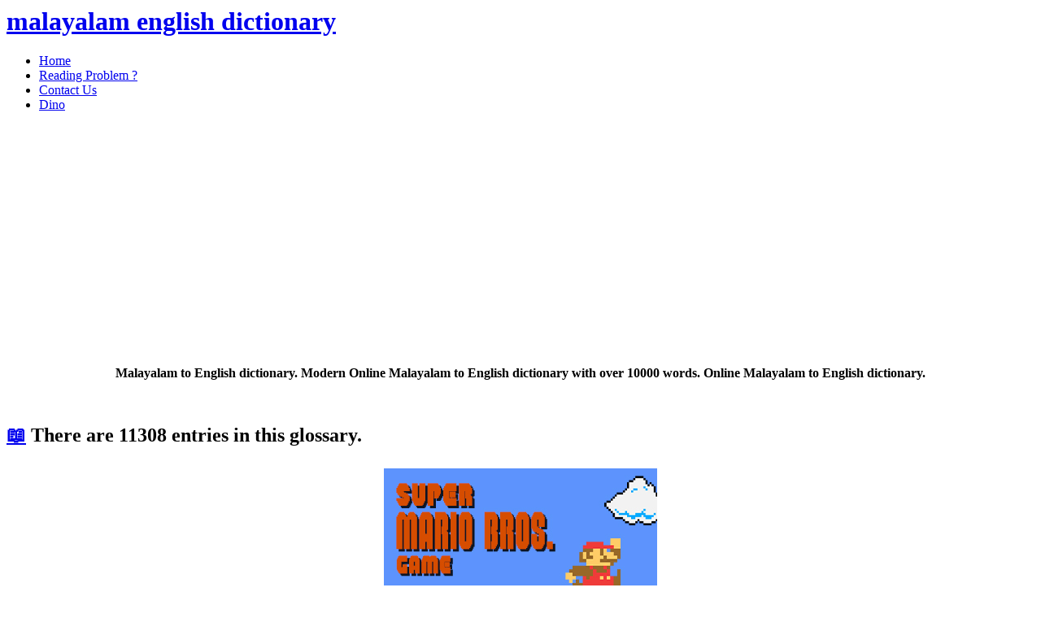

--- FILE ---
content_type: text/html;charset=
request_url: https://malayalamenglishdictionary.com/
body_size: 4796
content:
<html xmlns="https://www.w3.org/1999/xhtml" xml:lang="en-gb" lang="en-gb">
<head>

<link rel="stylesheet" type="text/css" href="/static/css/banner-styles.css?v=1513849547.0" />
<link rel="stylesheet" type="text/css" href="/static/css/iconochive.css?v=1513849547.0" />
<meta name="google-site-verification" content="SOuYJzLbhg-tNdULFW3ZBbli8pTsX5NZyYs3pDkOiIE"/>
  <meta http-equiv="content-type" content="text/html; charset=utf-8"/><meta name="viewport" content="width=device-width, initial-scale=1"><meta name="viewport" content="width=device-width, initial-scale=1">
  <meta name="robots" content="index, follow"/>
  <meta name="keywords" content="അംഗം  (angam), അംഗക്രിയ  (amgakriya), അംഗജ (amgaja), അംഗജന്‍  (amgajan), അംഗത്വം  (amgathwam), അംഗദന്‍  (amgadan), അംഗന  (amgana), അംഗപ്രകാശം  (amgaprakasham), അംഗപ്രത്യംഗ  (amgaprathyamga), അംഗഭംഗം  (amgabhamgam)"/>
  <meta name="description" content="Malayalam English Dictionary"/>
  <meta name="generator" content="Joomla! 1.5 - Open Source Content Management"/>
  <title>Online Malayalam English Dictionary - Malayalam English Translation | malayalam english dictionary</title>
  <link href="/templates/jv_chao/favicon.ico" rel="shortcut icon" type="image/x-icon"/>
  <link rel="stylesheet" href="/media/system/css/modal.css" type="text/css"/>
  <link rel="stylesheet" href="/templates/jv_chao/jv_menus/jv_moomenu/jv.moomenu.css" type="text/css"/>
  <script type="text/javascript" src="/media/system/js/mootools.js"></script>
  <script type="text/javascript" src="/media/system/js/modal.js"></script>
  <script type="text/javascript" src="https://ajax.googleapis.com/ajax/libs/jquery/1.8/jquery.min.js"></script><script type="text/javascript" src="templates/ham.js"></script>
  <link href="/components/com_glossary/css/glossary.css" rel="stylesheet" type="text/css"/>
  <script type="text/javascript" src="/templates/jv_chao/jv_menus/jv_moomenu/jv.moomenu.js"></script>
<link rel="stylesheet" href="/templates/system/css/system.css" type="text/css"/>
<link rel="stylesheet" href="/templates/system/css/general.css" type="text/css"/>
		<link href="https://fonts.googleapis.com/css?family=Droid+Sans" rel="stylesheet" type="text/css"/>
	
			<link rel="stylesheet" href="/templates/jv_chao/css/default.css" type="text/css"/>
		<link rel="stylesheet" href="/templates/jv_chao/css/template.css?v=2?v=1" type="text/css"/>
				<link rel="stylesheet" href="/templates/jv_chao/css/typo.css" type="text/css"/>
		
				<link rel="stylesheet" href="/templates/jv_chao/css/googlefonts.css" type="text/css"/>
		
		<link rel="stylesheet" href="/templates/jv_chao/css/css3.php?url=/templates/jv_chao/" type="text/css"/>
	<script type="text/javascript">
		var baseurl = "/";
		var jvpathcolor = '/templates/jv_chao/css/colors/';
		var tmplurl = '/templates/jv_chao/';
		var CurrentFontSize = parseInt('3');
	</script>
	<script type="text/javascript" src="/templates/jv_chao/js/jv.script.js"></script>
	
	<!--[if lte IE 6]>
	<link rel="stylesheet" href="/templates/jv_chao/css/ie6.css" type="text/css" />
	<script type="text/javascript" src="/templates/jv_chao/js/ie_png.js"></script>
	<script type="text/javascript">
	window.addEvent ('load', function() {
	   ie_png.fix('.png');
	});
	</script>
	<![endif]-->
	<!--[if lte IE 7]>
	<link rel="stylesheet" href="/templates/jv_chao/css/ie7.css" type="text/css" />
	<![endif]-->
<meta id="fpars" content="https://malayalamenglishdictionary.com">

</head>
<body id="bd" class="fs3   ltr">
<div id="jv-wrapper">
	<div id="jv-wrapper-inner">
	
		<!-- HEADER -->
<div id="jv-header" class="clearfix">
<div class="jv-wrapper">	
<div id="userads_toplogo">
</div>
<div id="jv-header-inner">

					<div id="jv-logo">
						<h1><a class="png" href="/" title="malayalam english dictionary"><span>malayalam english dictionary</span></a></h1>

					</div>
					
						
					<div id="jv-topmenu">
						<div id="jv-topmenu-inner">
									<div class="moduletable">
						<div class="modulecontent"></div>
		</div>
	
						</div>
					</div>	
					
					
									
					
				</div>
				<div id="userads_logo">
</div>
</div>
	
</div>
<!-- END HEADER -->
<div id="jv-mainmenu" class="noslide clearfix">
					<div class="jv-wrapper">
				<div id="jv-mainmenu-inner">
					<div id="hamburger" onclick="ham();" onclick="ham();"><span></span></div><div class="menusys_moo"><ul id="menusys_moo"><li class="first-item"><a href="/index.php?option=com_glossary&Itemid=1" class=" active" id="menusys1" title="Home"><span class="menusys_name">Home</span></a></li><li class=""><a href="/index.php?option=com_content&view=article&id=1&Itemid=4" class=" item" id="menusys4" title="Reading Problem ?"><span class="menusys_name">Reading Problem ?</span></a></li><li class="last-item"><a href="/index.php?option=com_contact&view=contact&id=1&Itemid=3" class=" item" id="menusys3" title="Contact Us"><span class="menusys_name">Contact Us</span></a></li><li class="last-item"><a href="https://chromedino.com/" class=" item" id="menusys3" title="No internet dinosaur game"><span class="menusys_name">Dino</span></a></li></ul></div>				</div>
			</div>
		</div>
		
				<div id="jv-top" class="clearfix">
			<div class="jv-wrapper">
				<div id="jv-top-inner">
<div class="jv-top-t1">
<script async src="https://pagead2.googlesyndication.com/pagead/js/adsbygoogle.js"></script>
<!-- malayalam-adaptiv -->
<ins class="adsbygoogle"
     style="display:block"
     data-ad-client="ca-pub-4168170783196300"
     data-ad-slot="8404917408"
     data-ad-format="auto"
     data-full-width-responsive="true"></ins>
<script>
     (adsbygoogle = window.adsbygoogle || []).push({});
</script></div>
				</div>
			</div>
		</div>
		
				
		<!-- MAINBODY -->
		<div id="jv-mainbody" class="clearfix">
			<div class="jv-wrapper">
				<div id="jv-mainbody-inner">
				
					<!-- CONTAINER -->
					<div id="jv-container-right" class="clearfix">
						<div id="jv-content">
							<div id="jv-maincontent">
								
								
								<div id="jv-component" class="clearfix">
									
									
<!-- Start of Glossary HTML -->
<div id="com_glossary"><center>
  <p><strong> Malayalam to English dictionary. Modern Online Malayalam to English dictionary with over 10000 words. Online Malayalam to English dictionary.</strong></p>
  <p align="left">   </p>
</center>

		<h2><a href="https://emojisup.org/hi/emoji/open-book" target="_blank" rel="noopener" alt="📖 खुली किताब">📖</a Malayalam English Dictionary</h2>
<!-- ads1 -->
		
		There are 11308 entries in this glossary.
<center><br>
<a href="https://supermario-play.com/" target="_blank"><img src="/mario.jpg" alt="Mario"></a><br>

</center>

				
		<div id="glossarysearch">
			<form action="/index.php?option=com_glossary" method="post" id="glossarysearchform">
				<div id="glossarysearchheading">
					Search for glossary terms (regular expression allowed)
					
				</div>
   				<input type="text" name="glossarysearchword" id="glossarysearchword" value="search..." size="30" onblur="if(this.value=='') this.value='search...';" onfocus="if(this.value=='search...') this.value='';"/>
           <!-- ////// Modificata per mostrare l'autocompleter AJAX ///////// -->
				<div id="glossarysearchmethod">
					<input type="radio" name="glossarysearchmethod" value="1"/>Begins with
					<input name="glossarysearchmethod" type="radio" value="2" checked="checked" checked="checked"/>
					Contains
					<input type="radio" name="glossarysearchmethod" value="3"/>Exact term
					
					
				</div>
				<div>
					<input type="submit" class="button" value="Go"/>
					<input type="submit" class="button" value="Clear Search Results" onclick="sw=document.getElementById('glossarysearchword'); sw.value=''; return true;"/>
					<input type="hidden" name="task" value="list"/>
					<input type="hidden" name="id" value="0"/>
					<input type="hidden" name="glossid" value="1"/>
					<input type="hidden" name="Itemid" value="1"/>
				</div>
			</form>
</div>
<div class="userads">
<center>
<!-- ads1 -->
</center>
</div>
<div class="glossaryalphabet">
			
			<span class="glossletselect">All</span>
			<a href="/index.php?option=com_glossary&task=list&glossid=1&letter=%E0%B4%85">അ</a>
			<a href="/index.php?option=com_glossary&task=list&glossid=1&letter=%E0%B4%86">ആ</a>
			<a href="/index.php?option=com_glossary&task=list&glossid=1&letter=%E0%B4%87">ഇ</a>
			<a href="/index.php?option=com_glossary&task=list&glossid=1&letter=%E0%B4%88">ഈ</a>
			<a href="/index.php?option=com_glossary&task=list&glossid=1&letter=%E0%B4%89">ഉ</a>
			<a href="/index.php?option=com_glossary&task=list&glossid=1&letter=%E0%B4%8A">ഊ</a>
			<a href="/index.php?option=com_glossary&task=list&glossid=1&letter=%E0%B4%8B">ഋ</a>
			<a href="/index.php?option=com_glossary&task=list&glossid=1&letter=%E0%B4%8E">എ</a>
			<a href="/index.php?option=com_glossary&task=list&glossid=1&letter=%E0%B4%8F">ഏ</a>
			<a href="/index.php?option=com_glossary&task=list&glossid=1&letter=%E0%B4%90">ഐ</a>
			<a href="/index.php?option=com_glossary&task=list&glossid=1&letter=%E0%B4%92">ഒ</a>
			<a href="/index.php?option=com_glossary&task=list&glossid=1&letter=%E0%B4%93">ഓ</a>
			<a href="/index.php?option=com_glossary&task=list&glossid=1&letter=%E0%B4%94">ഔ</a>
			<a href="/index.php?option=com_glossary&task=list&glossid=1&letter=%E0%B4%95">ക</a>
			<a href="/index.php?option=com_glossary&task=list&glossid=1&letter=%E0%B4%96">ഖ</a>
			<a href="/index.php?option=com_glossary&task=list&glossid=1&letter=%E0%B4%97">ഗ</a>
			<a href="/index.php?option=com_glossary&task=list&glossid=1&letter=%E0%B4%98">ഘ</a>
			<a href="/index.php?option=com_glossary&task=list&glossid=1&letter=%E0%B4%9A">ച</a>
			<a href="/index.php?option=com_glossary&task=list&glossid=1&letter=%E0%B4%9B">ഛ</a>
			<a href="/index.php?option=com_glossary&task=list&glossid=1&letter=%E0%B4%9C">ജ</a>
			<a href="/index.php?option=com_glossary&task=list&glossid=1&letter=%E0%B4%9E">ഞ</a>
			<a href="/index.php?option=com_glossary&task=list&glossid=1&letter=%E0%B4%9F">ട</a>
			<a href="/index.php?option=com_glossary&task=list&glossid=1&letter=%E0%B4%A1">ഡ</a>
			<a href="/index.php?option=com_glossary&task=list&glossid=1&letter=%E0%B4%A4">ത</a>
			<a href="/index.php?option=com_glossary&task=list&glossid=1&letter=%E0%B4%A6">ദ</a>
			<a href="/index.php?option=com_glossary&task=list&glossid=1&letter=%E0%B4%A7">ധ</a>
			<a href="/index.php?option=com_glossary&task=list&glossid=1&letter=%E0%B4%A8">ന</a>
			<a href="/index.php?option=com_glossary&task=list&glossid=1&letter=%E0%B4%AA">പ</a>
			<a href="/index.php?option=com_glossary&task=list&glossid=1&letter=%E0%B4%AB">ഫ</a>
			<a href="/index.php?option=com_glossary&task=list&glossid=1&letter=%E0%B4%AC">ബ</a>
			<a href="/index.php?option=com_glossary&task=list&glossid=1&letter=%E0%B4%AD">ഭ</a>
			<a href="/index.php?option=com_glossary&task=list&glossid=1&letter=%E0%B4%AE">മ</a>
			<a href="/index.php?option=com_glossary&task=list&glossid=1&letter=%E0%B4%AF">യ</a>
			<a href="/index.php?option=com_glossary&task=list&glossid=1&letter=%E0%B4%B0">ര</a>
			<a href="/index.php?option=com_glossary&task=list&glossid=1&letter=%E0%B4%B1">റ</a>
			<a href="/index.php?option=com_glossary&task=list&glossid=1&letter=%E0%B4%B2">ല</a>
			<a href="/index.php?option=com_glossary&task=list&glossid=1&letter=%E0%B4%B3">ള</a>
			<a href="/index.php?option=com_glossary&task=list&glossid=1&letter=%E0%B4%B5">വ</a>
			<a href="/index.php?option=com_glossary&task=list&glossid=1&letter=%E0%B4%B6">ശ</a>
			<a href="/index.php?option=com_glossary&task=list&glossid=1&letter=%E0%B4%B7">ഷ</a>
			<a href="/index.php?option=com_glossary&task=list&glossid=1&letter=%E0%B4%B8">സ</a>
			<a href="/index.php?option=com_glossary&task=list&glossid=1&letter=%E0%B4%B9">ഹ</a>
		</div>
<div id="userads_text_abt">
<!-- ads2 -->
</div>
		
			
			<div class="cmsapipagecontrols">
			<div class="cmsapipagenav">
				<strong>Page: </strong>
				  1				<a href="/index.php?option=com_glossary&Itemid=1&task=list&glossid=1&letter=all&page=2">2</a>				<a href="/index.php?option=com_glossary&Itemid=1&task=list&glossid=1&letter=all&page=3">3</a>				<a href="/index.php?option=com_glossary&Itemid=1&task=list&glossid=1&letter=all&page=4">4</a>				<a href="/index.php?option=com_glossary&Itemid=1&task=list&glossid=1&letter=all&page=5">5</a>... 			<a href="/index.php?option=com_glossary&Itemid=1&task=list&glossid=1&letter=all&page=2">Next</a> 			<a href="/index.php?option=com_glossary&Itemid=1&task=list&glossid=1&letter=all&page=1130">»</a>
			<!-- End of cmsapipagenav -->
			</div>
			<div class="cmsapipagecontrolsend"></div>
			<!-- End of cmsapipagecontrols -->
			</div>
			
		<table id="glossarylist" class="glossaryclear">
			<thead>
				<tr>
					<th class="glossary25">Term</th>
					<th class="glossary72">Definition</th>
				</tr>
			</thead>
			<tbody>
			
				<tr class="row1">
					<td>
					
						<a href="/index.php?option=com_glossary&letter=അ&id=202">
							അംഗം  (angam)
						</a>
					</td>
					<td>
								
					<div>
						<p>body,limb,member,one of a group,a part of the Vedas.</p>
					</div>
					
					
					
		
					</td>
				</tr>
				<tr class="row0">
					<td>
					
						<a href="/index.php?option=com_glossary&letter=അ&id=203">
							അംഗക്രിയ  (amgakriya)
						</a>
					</td>
					<td>
								
					<div>
						<p>verbal adjective,participle</p>
					</div>
					
					
					
		
					</td>
				</tr>
				<tr class="row1">
					<td>
					
						<a href="/index.php?option=com_glossary&letter=അ&id=204">
							അംഗജ (amgaja)
						</a>
					</td>
					<td>
								
					<div>
						<p>born of the boady,daughter</p>
					</div>
					
					
					
		
					</td>
				</tr>
				<tr class="row0">
					<td>
					
						<a href="/index.php?option=com_glossary&letter=അ&id=205">
							അംഗജന്‍  (amgajan)
						</a>
					</td>
					<td>
								
					<div>
						<p>cupid(the god of love),son</p>
					</div>
					
					
					
		
					</td>
				</tr>
				<tr class="row1">
					<td>
					
						<a href="/index.php?option=com_glossary&letter=അ&id=206">
							അംഗത്വം  (amgathwam)
						</a>
					</td>
					<td>
								
					<div>
						<p>membership</p>
					</div>
					
					
					
		
					</td>
				</tr>
				<tr class="row0">
					<td>
					
						<a href="/index.php?option=com_glossary&letter=അ&id=207">
							അംഗദന്‍  (amgadan)
						</a>
					</td>
					<td>
								
					<div>
						<p>son of Bali,son of Lakshmana and Urmila,son of Gada,lord Krishna's brither.</p>
					</div>
					
					
					
		
					</td>
				</tr>
				<tr class="row1">
					<td>
					
						<a href="/index.php?option=com_glossary&letter=അ&id=208">
							അംഗന  (amgana)
						</a>
					</td>
					<td>
								
					<div>
						<p>woman,a beautiful woman.</p>
					</div>
					
					
					
		
					</td>
				</tr>
				<tr class="row0">
					<td>
					
						<a href="/index.php?option=com_glossary&letter=അ&id=209">
							അംഗപ്രകാശം  (amgaprakasham)
						</a>
					</td>
					<td>
								
					<div>
						<p>beauty of the body</p>
					</div>
					
					
					
		
					</td>
				</tr>
				<tr class="row1">
					<td>
					
						<a href="/index.php?option=com_glossary&letter=അ&id=210">
							അംഗപ്രത്യംഗ  (amgaprathyamga)
						</a>
					</td>
					<td>
								
					<div>
						<p>of every limb,limb by limb</p>
					</div>
					
					
					
		
					</td>
				</tr>
				<tr class="row0">
					<td>
					
						<a href="/index.php?option=com_glossary&letter=അ&id=212">
							അംഗഭംഗം  (amgabhamgam)
						</a>
					</td>
					<td>
								
					<div>
						<p>loss of limbs,physical deformity/handicap,mutilation,injury to limbs.</p>
					</div>
					
					
					
		
					</td>
				</tr>
			</tbody>
		</table>
			
			<div class="cmsapipagecontrols">
			<div class="cmsapipagenav">
				<strong>Page: </strong>
				  1				<a href="/index.php?option=com_glossary&Itemid=1&task=list&glossid=1&letter=all&page=2">2</a>				<a href="/index.php?option=com_glossary&Itemid=1&task=list&glossid=1&letter=all&page=3">3</a>				<a href="/index.php?option=com_glossary&Itemid=1&task=list&glossid=1&letter=all&page=4">4</a>				<a href="/index.php?option=com_glossary&Itemid=1&task=list&glossid=1&letter=all&page=5">5</a>... 			<a href="/index.php?option=com_glossary&Itemid=1&task=list&glossid=1&letter=all&page=2">Next</a> 			<a href="/index.php?option=com_glossary&Itemid=1&task=list&glossid=1&letter=all&page=1130">»</a>
			<!-- End of cmsapipagenav -->
			</div>
			<div class="cmsapipagecontrolsend"></div>
			<!-- End of cmsapipagecontrols -->
			</div>
			
			
		
		<div id="glossarycredit" class="small">
		
		</div>
</div>
<!-- End of Glossary HTML -->
								<div id="userads_text_bottom">
</div>
</div>
</div>
<div id="jv-right">
								<div id="jv-right-inner">
<div class="userads moduletable">
</div>
<div class="moduletable">
							<div class="moduletitle"><h3 class="title">Random<span> Words</span></h3></div>
						<div class="modulecontent">			<script type="text/javascript">
			//<![CDATA[
				var links = document.getElementsByTagName ('link');
				var included = false;
				if (links.length) {
					for (var i=0;i<links.length;i++) {
						if (links[i].getAttribute('href').test('mod_randomglossary.css')) {
							included = true;
							break;
						}
					}
				}
				if (!included) {
					var script = document.createElement('link');
					script.setAttribute('type', 'text/css');
					script.setAttribute('rel', 'stylesheet');
					script.setAttribute('href', '//modules/mod_randomglossary/tmpl/mod_randomglossary.css');
					document.getElementsByTagName("head")[0].appendChild(script);
				}
			//]]>
			</script>
		
<ul class="randomglossary_l_t_d">
			<li class="randomglossary_l_t_d">
			<a href="/index.php?option=com_glossary&id=937" class="randomglossary_l_t_d">അപമാനിക്കുക (apamanikkuka):</a> 
			<span>insult, dishonour</span>
		</li>
			<li class="randomglossary_l_t_d">
			<a href="/index.php?option=com_glossary&id=2479" class="randomglossary_l_t_d">കരിയില (kariyila):</a> 
			<span>dry leaf.</span>
		</li>
			<li class="randomglossary_l_t_d">
			<a href="/index.php?option=com_glossary&id=8535" class="randomglossary_l_t_d">വിദൂഷകന്‍ (vidooshakan):</a> 
			<span>clown or buffoon in a play , harlequin</span>
		</li>
	</ul>
</div>
		</div>
			<div class="moduletable">
							<div class="moduletitle"><h3 class="title">Last<span> added words</span></h3></div>
						<div class="modulecontent">
		<table class="glossarymodule" cellspacing="2" cellpadding="1" border="0" width="100%">
			<tr>
				
				<td width="80%">
					<a href="/index.php?option=com_glossary&Itemid=1&id=11336">
						കഷ്ടത (kashtatha)
					</a>
					<br/>misery , trouble , hardship , pity , poverty.
				</td>
			</tr>
			<tr>
				
				<td width="80%">
					<a href="/index.php?option=com_glossary&Itemid=1&id=11335">
						കഷണിക്കുക (kashanikkuka)
					</a>
					<br/>cut into pieces.
				</td>
			</tr>
			<tr>
				
				<td width="80%">
					<a href="/index.php?option=com_glossary&Itemid=1&id=11334">
						കഷണം (kashanam)
					</a>
					<br/>piece , slice.
				</td>
			</tr>
</table>
</div>
		</div>
			<div class="moduletable">
						<div class="modulecontent"></div>
		</div>
	
								</div>
							</div>
															
						</div>	
					</div>
					<!-- END CONTAINER -->
					
				</div>
			</div>		
		</div>
		<!-- END MAINBODY -->
<div id="jv-userwrap3" class="clearfix">
<div class="jv-wrapper ">
<div id="jv-userwrap3-inner">
<div id="userads_footer"><script async src="https://pagead2.googlesyndication.com/pagead/js/adsbygoogle.js"></script>
<!-- malayalam-adapt2 -->
<ins class="adsbygoogle"
     style="display:block"
     data-ad-client="ca-pub-4168170783196300"
     data-ad-slot="9802515125"
     data-ad-format="auto"
     data-full-width-responsive="true"></ins>
<script>
     (adsbygoogle = window.adsbygoogle || []).push({});
</script></div>	
						
															<div id="jv-user9" class="jv-user jv-box-full" style="width:100;">
						<div class="jv-box-inside">
									<div class="moduletable">
						<div class="modulecontent"></div>
		</div>
	
						</div>
					</div>
														</div>
			</div>
		</div>
			
		<div id="jv-bottom" class="clearfix">
			<div class="jv-wrapper">
				<div id="jv-bottom-inner">
										
					<div id="jv-footer">
						<div id="jv-footer-inner"></div>
					</div>
					
					<div id="jv-copyright">
						<div id="jv-copyright-inner">
														Copyright © 2008 - 2018 <a href="/" title="">i DREAMZ</a>  . All rights reserved.
													</div>
					</div>
				</div>
			</div>
		</div>
	</div>
</div>
<!--LiveInternet counter--><script type="text/javascript">document.write("<a href='//www.liveinternet.ru/click' target=_blank><img src='//counter.yadro.ru/hit?t14.6;r" + escape(document.referrer) + ((typeof(screen)=="undefined")?"":";s"+screen.width+"*"+screen.height+"*"+(screen.colorDepth?screen.colorDepth:screen.pixelDepth)) + ";u" + escape(document.URL) + ";" + Math.random() + "' border=0 width=88 height=31 alt='' title='LiveInternet:     24 ,   24    '><\/a>")</script><!--/LiveInternet-->
<script defer src="https://static.cloudflareinsights.com/beacon.min.js/vcd15cbe7772f49c399c6a5babf22c1241717689176015" integrity="sha512-ZpsOmlRQV6y907TI0dKBHq9Md29nnaEIPlkf84rnaERnq6zvWvPUqr2ft8M1aS28oN72PdrCzSjY4U6VaAw1EQ==" data-cf-beacon='{"version":"2024.11.0","token":"daaa3fcc12ef4e80b0945fd80b5e5134","r":1,"server_timing":{"name":{"cfCacheStatus":true,"cfEdge":true,"cfExtPri":true,"cfL4":true,"cfOrigin":true,"cfSpeedBrain":true},"location_startswith":null}}' crossorigin="anonymous"></script>
</body>
</html>

--- FILE ---
content_type: text/html; charset=utf-8
request_url: https://www.google.com/recaptcha/api2/aframe
body_size: 266
content:
<!DOCTYPE HTML><html><head><meta http-equiv="content-type" content="text/html; charset=UTF-8"></head><body><script nonce="qsFNL1-0mhqSbdgeX14Klw">/** Anti-fraud and anti-abuse applications only. See google.com/recaptcha */ try{var clients={'sodar':'https://pagead2.googlesyndication.com/pagead/sodar?'};window.addEventListener("message",function(a){try{if(a.source===window.parent){var b=JSON.parse(a.data);var c=clients[b['id']];if(c){var d=document.createElement('img');d.src=c+b['params']+'&rc='+(localStorage.getItem("rc::a")?sessionStorage.getItem("rc::b"):"");window.document.body.appendChild(d);sessionStorage.setItem("rc::e",parseInt(sessionStorage.getItem("rc::e")||0)+1);localStorage.setItem("rc::h",'1768567814369');}}}catch(b){}});window.parent.postMessage("_grecaptcha_ready", "*");}catch(b){}</script></body></html>